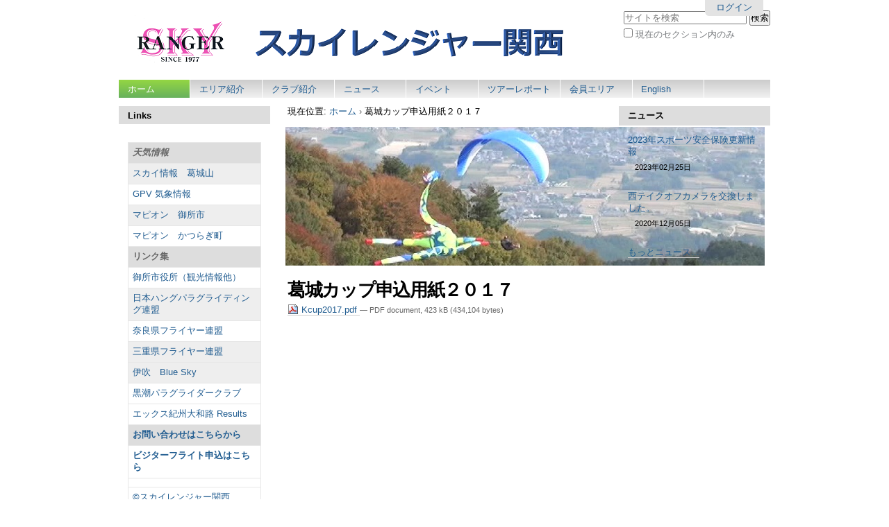

--- FILE ---
content_type: text/html;charset=utf-8
request_url: https://src-para.net/kcupform2017/view
body_size: 27294
content:

<!DOCTYPE html>

<html xmlns="http://www.w3.org/1999/xhtml" lang="ja">

    
    
    
    
    


<head>
    <meta http-equiv="Content-Type" content="text/html; charset=utf-8" />

    
        <base href="https://src-para.net/kcupform2017" /><!--[if lt IE 7]></base><![endif]-->
    

    
        <meta content="ja" name="DC.language" /><meta content="2017-03-25T07:52:14+09:00" name="DC.date.modified" /><meta content="ファイル" name="DC.type" /><meta content="2017-03-25T07:52:14+09:00" name="DC.date.created" /><meta content="application/pdf" name="DC.format" />
<link rel="alternate" data-kss-base-url="kss-base-url" href="https://src-para.net/kcupform2017/" />

  
    <link rel="stylesheet" type="text/css" href="https://src-para.net/portal_css/Sunburst%20Theme/base-cachekey-ff45fa19ff7fdc080068b09d290ba5bf.css" />
        <!--[if lt IE 8]>    
    
    <link rel="stylesheet" type="text/css" media="screen" href="https://src-para.net/portal_css/Sunburst%20Theme/IEFixes-cachekey-62337a78a53e7cdbb17e2fad826e8849.css" />
        <![endif]-->
    
    <style type="text/css" media="screen">@import url(https://src-para.net/portal_css/Sunburst%20Theme/resourcecarousel-cachekey-eb8ac37e7dd3983ce6c34db4b630350a.css);</style>
    <style type="text/css" media="all">@import url(https://src-para.net/portal_css/Sunburst%20Theme/slideshow-cachekey-29e57c2861354ff1a98495ab21f66977.css);</style>
    <style type="text/css" media="screen">@import url(https://src-para.net/portal_css/Sunburst%20Theme/resourcecollective.flowplayer.cssflowplayer-cachekey-a1506f62a543b601ea1813d06edb6982.css);</style>
    <link rel="stylesheet" type="text/css" media="all" href="https://src-para.net/portal_css/Sunburst%20Theme/ploneCustom.css" />

  
    <link rel="stylesheet" data-rel="kinetic-stylesheet" type="text/kss" href="https://src-para.net/portal_kss/Sunburst%20Theme/at-cachekey-f7ee7d79a7cfe8b68d30028e9bb8c5cb.kss" />
  
    <script type="text/javascript" src="https://src-para.net/portal_javascripts/Sunburst%20Theme/resourceplone.app.jquery-cachekey-8d2f51dec21b6c4587eac60e23432022.js"></script>
    <script type="text/javascript" src="https://src-para.net/portal_javascripts/Sunburst%20Theme/resourcecarousel-cachekey-95c82426ad27cd97b980dcc05c2565be.js"></script>
    <script type="text/javascript" src="https://src-para.net/portal_javascripts/Sunburst%20Theme/collective.js.jqueryui.custom.min-cachekey-0d9d9618f14f3559fcf0b5825301bcd5.js"></script>
    <script type="text/javascript" src="https://src-para.net/portal_javascripts/Sunburst%20Theme/jquery-cycle-cachekey-114ded9a60d81e44fadf31519708dd4d.js"></script>
    <script type="text/javascript" src="https://src-para.net/portal_javascripts/Sunburst%20Theme/resourcecollective.flowplayerflowplayer.min-cachekey-79bf3eb60019bd99fb534216b6f2d45e.js"></script>
    <script type="text/javascript" src="https://src-para.net/portal_javascripts/Sunburst%20Theme/resourcecollective.responsivetheme.javascriptsrespond.src-cachekey-6af7aad2e551744d716f29c99660c8d6.js"></script>
    <script type="text/javascript" src="https://src-para.net/portal_javascripts/Sunburst%20Theme/resourcecollective.responsivetheme.javascriptsplone-rwd-nav-cachekey-3f3e695df07c3d96bcc4a77919667fcb.js"></script>
    <script type="text/javascript" src="https://src-para.net/portal_javascripts/Sunburst%20Theme/resourcecollective.responsivetheme.javascriptsios-orientationchange-fix-cachekey-474fd2154ca0b3837b1360106ab722ae.js"></script>


<title>葛城カップ申込用紙２０１７ &mdash; スカイレンジャー関西</title>
        

    <link rel="shortcut icon" type="image/x-icon" href="https://src-para.net/favicon.ico" />
    <link rel="apple-touch-icon" href="https://src-para.net/touch_icon.png" />


<script type="text/javascript">
        jQuery(function($){
            $.datepicker.setDefaults(
                jQuery.extend($.datepicker.regional['ja'],
                {dateFormat: 'yy/mm/dd'}));
        });
        </script>




    <link rel="search" href="https://src-para.net/@@search" title="このサイトを検索" />



        
        
        
        
        

        <meta name="viewport" content="width=device-width, initial-scale=0.6666, maximum-scale=1.0, minimum-scale=0.6666" />
        <meta name="generator" content="Plone - http://plone.org" />
    
</head>

<body class="template-file_view portaltype-file site-Plone section-kcupform2017" dir="ltr">

<div id="visual-portal-wrapper">

        <div id="portal-top" class="row">
<div class="cell width-full position-0">
            <div id="portal-header">
    <p class="hiddenStructure">
  <a accesskey="2" href="https://src-para.net/kcupform2017/view#content">コンテンツに飛ぶ</a> |

  <a accesskey="6" href="https://src-para.net/kcupform2017/view#portal-globalnav">ナビゲーションに飛ぶ</a>
</p>

<div id="portal-personaltools-wrapper" class="cell position-13 width-3">

<h5 class="hiddenStructure">パーソナルツール</h5>



<dl class="actionMenu deactivated" id="portal-personaltools">
  <dt id="anon-personalbar">
    
        <a href="https://src-para.net/login">ログイン</a>
    
  </dt>
</dl>

</div>



<div id="portal-searchbox">

    <form name="searchform" id="searchGadget_form" action="https://src-para.net/@@search">

        <div class="LSBox">
        <label class="hiddenStructure" for="searchGadget">サイトを検索</label>

        <input name="SearchableText" type="text" size="18" title="サイトを検索" placeholder="サイトを検索" accesskey="4" class="searchField" id="searchGadget" />

        <input class="searchButton" type="submit" value="検索" />

        <div class="searchSection">
            <input id="searchbox_currentfolder_only" class="noborder" type="checkbox" name="path" value="/Plone" />
            <label for="searchbox_currentfolder_only" style="cursor: pointer">現在のセクション内のみ</label>
        </div>

        <div class="LSResult" id="LSResult" style=""><div class="LSShadow" id="LSShadow"></div></div>
        </div>
    </form>

    <div id="portal-advanced-search" class="hiddenStructure">
        <a href="https://src-para.net/@@search" accesskey="5">詳細検索</a>
    </div>

</div>

<div id="logo" class="cell width-1:4 position-0"> 
<a id="portal-logo" title="ホーム" accesskey="1" href="https://src-para.net">
    <img src="https://src-para.net/logo.png" alt="スカイレンジャー関西" title="スカイレンジャー関西" height="70" width="690" /></a>
</div>

    <h5 class="hiddenStructure">セクション</h5>

    <ul id="portal-globalnav"><li id="portaltab-index_html" class="selected"><a href="https://src-para.net" title="">ホーム</a></li><li id="portaltab-gaqev0" class="plain"><a href="https://src-para.net/gaqev0" title="葛城山のエリアの紹介です。">エリア紹介</a></li><li id="portaltab-club" class="plain"><a href="https://src-para.net/club" title="">クラブ紹介</a></li><li id="portaltab-news" class="plain"><a href="https://src-para.net/news" title="このサイトのニュース">ニュース</a></li><li id="portaltab-events" class="plain"><a href="https://src-para.net/events" title="このサイトのイベント">イベント</a></li><li id="portaltab-report" class="plain"><a href="https://src-para.net/report" title="ツアーレポートです。">ツアーレポート</a></li><li id="portaltab-formember" class="plain"><a href="https://src-para.net/formember" title="会員向けのエリアのコピー">会員エリア</a></li><li id="portaltab-english" class="plain"><a href="https://src-para.net/english" title="English Pages are here.">English</a></li></ul>

</div>

</div>
        </div>
    <div id="portal-columns" class="row">

        <div id="portal-column-content" class="cell width-1:2 position-1:4">

            <div id="viewlet-above-content"><div id="portal-breadcrumbs">

    <span id="breadcrumbs-you-are-here">現在位置:</span>
    <span id="breadcrumbs-home">
        <a href="https://src-para.net">ホーム</a>
        <span class="breadcrumbSeparator">
            &rsaquo;
            
        </span>
    </span>
    <span id="breadcrumbs-1" dir="ltr">
        
            
            
            <span id="breadcrumbs-current">葛城カップ申込用紙２０１７</span>
         
    </span>

</div>

<div class="carousel" id="carousel-2110705513">
    <div class="carousel-banners">
    
        <div class="carousel-banner carousel-banner-1">
            
        
            
                <span class="carousel-image">

                    
                        <img src="https://src-para.net/carousel/kawara8/image" alt="kawara8" title="kawara8" height="200" width="690" />
                        
                    

                    
                </span>
            
            
            
            
        
    
        </div>
    
    
        <div class="carousel-banner carousel-banner-2">
            
        
            
                <span class="carousel-image">

                    
                        <img src="https://src-para.net/carousel/kirinn/image" alt="仮装フライト　キリン" title="仮装フライト　キリン" height="200" width="690" />
                        
                    

                    
                </span>
            
            
            
            
        
    
        </div>
    
    
        <div class="carousel-banner carousel-banner-3">
            
        
            
                <span class="carousel-image">

                    
                        <img src="https://src-para.net/carousel/kawara6/image" alt="kawara6" title="kawara6" height="200" width="690" />
                        
                    

                    
                </span>
            
            
            
            
        
    
        </div>
    
    
        <div class="carousel-banner carousel-banner-4">
            
        
            
                <span class="carousel-image">

                    
                        <img src="https://src-para.net/carousel/loop10/image" alt="loop10" title="loop10" height="200" width="690" />
                        
                    

                    
                </span>
            
            
            
            
        
    
        </div>
    
    
        <div class="carousel-banner carousel-banner-5">
            
        
            
                <span class="carousel-image">

                    
                        <img src="https://src-para.net/carousel/loop42/image" alt="増ランディング" title="増ランディング" height="200" width="690" />
                        
                    

                    
                </span>
            
            
            
            
        
    
        </div>
    
    
        <div class="carousel-banner carousel-banner-6">
            
        
            
                <span class="carousel-image">

                    
                        <img src="https://src-para.net/carousel/wzr5po/image" alt="西テイクオフ" title="西テイクオフ" height="200" width="690" />
                        
                    

                    
                </span>
            
            
            
            
        
    
        </div>
    
    
        <div class="carousel-banner carousel-banner-7">
            
        
            
                <span class="carousel-image">

                    
                        <img src="https://src-para.net/carousel/loop45/image" alt="金剛山" title="金剛山" height="200" width="690" />
                        
                    

                    
                </span>
            
            
            
            
        
    
        </div>
    
    
        <div class="carousel-banner carousel-banner-8">
            
        
            
                <span class="carousel-image">

                    
                        <img src="https://src-para.net/carousel/kawara11/image" alt="kawara11" title="kawara11" height="200" width="690" />
                        
                    

                    
                </span>
            
            
            
            
        
    
        </div>
    
    
        <div class="carousel-banner carousel-banner-9">
            
        
            
                <span class="carousel-image">

                    
                        <img src="https://src-para.net/carousel/loop44/image" alt="橋本方面" title="橋本方面" height="200" width="690" />
                        
                    

                    
                </span>
            
            
            
            
        
    
        </div>
    
    
        <div class="carousel-banner carousel-banner-10">
            
        
            
                <span class="carousel-image">

                    
                        <img src="https://src-para.net/carousel/loop41/image" alt="東テイクオフ" title="東テイクオフ" height="200" width="690" />
                        
                    

                    
                </span>
            
            
            
            
        
    
        </div>
    
    
        <div class="carousel-banner carousel-banner-11">
            
        
            
                <span class="carousel-image">

                    
                        <img src="https://src-para.net/carousel/hirame/image" alt="仮装フライト　タイ、ヒラメ編" title="仮装フライト　タイ、ヒラメ編" height="200" width="690" />
                        
                    

                    
                </span>
            
            
            
            
        
    
        </div>
    
    
        <div class="carousel-banner carousel-banner-12">
            
        
            
                <span class="carousel-image">

                    
                        <img src="https://src-para.net/carousel/kawara3/image" alt="kawara3" title="kawara3" height="200" width="690" />
                        
                    

                    
                </span>
            
            
            
            
        
    
        </div>
    
    
        <div class="carousel-banner carousel-banner-13">
            
        
            
                <span class="carousel-image">

                    
                        <img src="https://src-para.net/carousel/test/image" alt="葛城フライトエリア" title="葛城フライトエリア" height="215" width="690" />
                        
                    

                    
                </span>
            
            
            
            
        
    
        </div>
    
    
        <div class="carousel-banner carousel-banner-14">
            
        
            
                <span class="carousel-image">

                    
                        <img src="https://src-para.net/carousel/usagi/image" alt="仮装フライト　旅する耳ウサギ" title="仮装フライト　旅する耳ウサギ" height="200" width="690" />
                        
                    

                    
                </span>
            
            
            
            
        
    
        </div>
    
    
        <div class="carousel-banner carousel-banner-15">
            
        
            
                <span class="carousel-image">

                    
                        <img src="https://src-para.net/carousel/kawara4/image" alt="kawara4" title="kawara4" height="200" width="700" />
                        
                    

                    
                </span>
            
            
            
            
        
    
        </div>
    
    
        <div class="carousel-banner carousel-banner-16">
            
        
            
                <span class="carousel-image">

                    
                        <img src="https://src-para.net/carousel/loop11/image" alt="Loop11" title="Loop11" height="200" width="688" />
                        
                    

                    
                </span>
            
            
            
            
        
    
        </div>
    
    
        <div class="carousel-banner carousel-banner-17">
            
        
            
                <span class="carousel-image">

                    
                        <img src="https://src-para.net/carousel/kawara5/image" alt="kawara5" title="kawara5" height="200" width="690" />
                        
                    

                    
                </span>
            
            
            
            
        
    
        </div>
    
    
        <div class="carousel-banner carousel-banner-18">
            
        
            
                <span class="carousel-image">

                    
                        <img src="https://src-para.net/carousel/loop12/image" alt="Loop12" title="Loop12" height="200" width="689" />
                        
                    

                    
                </span>
            
            
            
            
        
    
        </div>
    
    
        <div class="carousel-banner carousel-banner-19">
            
        
            
                <span class="carousel-image">

                    
                        <img src="https://src-para.net/carousel/loop43/image" alt="水越峠" title="水越峠" height="200" width="690" />
                        
                    

                    
                </span>
            
            
            
            
        
    
        </div>
    
    
        <div class="carousel-banner carousel-banner-20">
            
        
            
                <span class="carousel-image">

                    
                        <img src="https://src-para.net/carousel/kawara8-1/image" alt="kawara8" title="kawara8" height="200" width="690" />
                        
                    

                    
                </span>
            
            
            
            
        
    
        </div>
    
</div>
    
    <script type="text/javascript" charset="utf-8">
        (function ($) {
            $('#carousel-2110705513').ploneCarousel({
                height: 200,
                width: 690,
                transition: 'slide',
                speed: 500,
                delay: 3500
            });
        })(jQuery);
    </script>
</div></div>

            
                <div class="">

                    

                    

    <dl class="portalMessage info" id="kssPortalMessage" style="display:none">
        <dt>Info</dt>
        <dd></dd>
    </dl>



                    
                        <div id="content">

                            

                            

                             <div id="viewlet-above-content-title"></div>
                             
                                 
                                 
            
                <h1 id="parent-fieldname-title" class="documentFirstHeading">
                    葛城カップ申込用紙２０１７
                </h1>
            
            
        
                             
                             <div id="viewlet-below-content-title">
</div>

                             
                                 
                                 
            
                
            
            
        
                             

                             <div id="viewlet-above-content-body"></div>
                             <div id="content-core">
                                 
        
            <p>
                
      <span>
      
      
        

          
              <a href="https://src-para.net/kcupform2017/at_download/file">
                <img src="https://src-para.net/pdf.png" alt="" />
                Kcup2017.pdf
              </a>
              <span class="discreet">
                  &mdash;
                  PDF document,
                  423 kB (434,104 bytes)
              </span>
          
          

        
      
    </span>
    
            </p>
            
        
    
                             </div>
                             <div id="viewlet-below-content-body">



    <div class="visualClear"><!-- --></div>

    <div class="documentActions">
        

        

    </div>

</div>

                            
                        </div>
                    

                    
                </div>
            

            <div id="viewlet-below-content">





</div>
        </div>

        
        <div id="portal-column-one" class="cell width-1:4 position-0">
            
                
<div id="portletwrapper-706c6f6e652e6c656674636f6c756d6e0a636f6e746578740a2f506c6f6e650a6c696e6b73" class="portletWrapper kssattr-portlethash-706c6f6e652e6c656674636f6c756d6e0a636f6e746578740a2f506c6f6e650a6c696e6b73">
<dl class="portlet portletStaticText portlet-static-links">

    <dt class="portletHeader">
        <span class="portletTopLeft"></span>
        <span>
           Links
        </span>
        <span class="portletTopRight"></span>
    </dt>

    <dd class="portletItem odd">
        <p align="center">
<script language="JavaScript" src="http://counter1.fc2.com/counter.php?id=1762553" type="text/javascript"></script>
</p>
<p><noscript><img src="http://counter1.fc2.com/counter_img.php?id=1762553" alt="アクセスカウンタ" /><br />
</noscript></p>
<table class="grid listing">
<tbody>
<tr>
<th><i>天気情報</i></th>
</tr>
<tr class="odd">
<td><a href="http://www.sunny-spot.net/sis/sky/index.html?area=6&location_id=0054">スカイ情報　葛城山</a></td>
</tr>
<tr class="even">
<td><a href="http://weather-gpv.info/">GPV 気象情報</a></td>
</tr>
<tr class="odd">
<td><a href="http://www.mapion.co.jp/weather/admi/29/2920855.html">マピオン　御所市</a></td>
</tr>
<tr>
<td><a href="http://www.mapion.co.jp/weather/admi/30/3034140.html">マピオン　かつらぎ町</a></td>
</tr>
           
<tr>
<th>リンク集</th>
</tr>
<tr>
<td><a class="external-link" href="http://www.city.gose.nara.jp/">御所市役所（観光情報他）</a></td>
</tr>
<tr class="odd">
<td><a class="external-link" href="http://jhf.hangpara.or.jp">日本ハングパラグライディング連盟</a></td>
</tr>
<tr class="even">
<td><a class="external-link" href="http://nff2010.web.fc2.com/" style="height: normal;">奈良県フライヤー連盟</a></td>
</tr>
<tr class="odd">
<td><a href="http://mie-flyers2.sakura.ne.jp/">三重県フライヤー連盟</a></td>
</tr>
<tr class="odd">
<td><a class="external-link" href="http://6913.teacup.com/xtra28g/bbs">伊吹　Blue Sky </a></td>
</tr>
<tr>
<td><a class="external-link" href="http://kenhouse21.blog.fc2.com/">黒潮パラグライダークラブ</a></td>
</tr>
<tr>
<td><a href="http://sfrees.web.fc2.com/index.html" style="height: normal;">エックス紀州大和路 Results</a></td>
</tr>
<tr>
<th><a class="internal-link" href="https://src-para.net/ehra3y">お問い合わせはこちらから<br /></a></th>
</tr>
<tr>
<td><strong><a class="internal-link" href="https://src-para.net/gaqev0/upqzh9">ビジターフライト申込はこちら</a></strong></td>
</tr>
<tr>
<td></td>
</tr>
<tr>
<td><a target="_self" href="https://src-para.net/">©スカイレンジャー関西</a></td>
</tr>
</tbody>
</table>
        
            <span class="portletBottomLeft"></span>
            <span class="portletBottomRight"></span>
        
    </dd>
    
    

</dl>
</div>




            
        </div>

        <div id="portal-column-two" class="cell width-1:4 position-3:4">
            
                
<div id="portletwrapper-706c6f6e652e7269676874636f6c756d6e0a636f6e746578740a2f506c6f6e650a6e657773" class="portletWrapper kssattr-portlethash-706c6f6e652e7269676874636f6c756d6e0a636f6e746578740a2f506c6f6e650a6e657773">
<dl class="portlet portletNews">

    <dt class="portletHeader">
        <span class="portletTopLeft"></span>
        <a href="https://src-para.net/news" class="tile">ニュース</a>
        <span class="portletTopRight"></span>
    </dt>

    
    <dd class="portletItem odd">

        <a href="https://src-para.net/news/copy2_of_oiihr5" class="tile" title="">
            
            2023年スポーツ安全保険更新情報
         </a>
            <span class="portletItemDetails">2023年02月25日</span>

    </dd>
    
    
    <dd class="portletItem even">

        <a href="https://src-para.net/news/copy2_of_news_new_camera" class="tile" title="西テイクオフカメラを交換しました。再度アプリで西カメラの設定を御願いします。
S/Nが変更になったので、新しいS/Nをアプリに設定してください。">
            
            西テイクオフカメラを交換しました。
         </a>
            <span class="portletItemDetails">2020年12月05日</span>

    </dd>
    

    <dd class="portletFooter">
        <span class="portletBottomLeft"></span>
        <a href="https://src-para.net/news">もっとニュース...</a>
        <span class="portletBottomRight"></span>
    </dd>
    
</dl>

</div>




            
        </div>
        
    </div>


    <div id="portal-footer-wrapper" class="row">
        <div class="cell width-full position-0">
            <div id="portal-footer">
          <p>
               <a href="http://plone.org">Plone<sup>&reg;</sup> オープンソース CMS/WCM</a> の著作権 <abbr title="著作権">&copy;</abbr> 2000- 2026 は <a href="http://plone.org/foundation">Plone Foundation</a> と支持者にあります。

               <a href="http://creativecommons.org/licenses/GPL/2.0/">GNU GPL license</a> の下で配布されています。
          </p>

</div>

<ul id="portal-siteactions">

    <li id="siteaction-sitemap"><a href="https://src-para.net/sitemap" accesskey="3" title="サイトマップ">サイトマップ</a></li>
    <li id="siteaction-accessibility"><a href="https://src-para.net/accessibility-info" accesskey="0" title="アクセシビリティ">アクセシビリティ</a></li>
    <li id="siteaction-contact"><a href="https://src-para.net/contact-info" accesskey="9" title="お問い合わせ">お問い合わせ</a></li>
</ul>

<script type="text/javascript">

  var _gaq = _gaq || [];
  _gaq.push(['_setAccount', 'UA-39127247-1']);
  _gaq.push(['_setDomainName', 'src-para.net']);
  _gaq.push(['_trackPageview']);

  (function() {
    var ga = document.createElement('script'); ga.type = 'text/javascript'; ga.async = true;
    ga.src = ('https:' == document.location.protocol ? 'https://ssl' : 'http://www') + '.google-analytics.com/ga.js';
    var s = document.getElementsByTagName('script')[0]; s.parentNode.insertBefore(ga, s);
  })();

</script>
            <div id="kss-spinner">
                <img alt="" src="https://src-para.net/spinner.gif" />
            </div>
        </div>
    </div>



</div>
</body>
</html>




--- FILE ---
content_type: text/css;charset=utf-8
request_url: https://src-para.net/portal_css/Sunburst%20Theme/resourcecarousel-cachekey-eb8ac37e7dd3983ce6c34db4b630350a.css
body_size: 856
content:

/* - ++resource++carousel.css - */
@media screen {
/* https://src-para.net/portal_css/++resource++carousel.css?original=1 */
.carousel {
position: relative;
margin-bottom: 1em;
}
.carousel-banner {
display: none;
overflow: hidden;
}
.carousel-text {
background-color: #DDDDDD;
bottom: 0;
left: 0;
padding: 2%;
position: absolute;
width: 96%;
}
.carousel-banner-1 {
display: block;
}
.carousel-pager {
margin: 0.75em 0;
}
.carousel-pager-item,
.carousel-pager-button-prev,
.carousel-pager-button-next {
background-color: #DDDDDD;
padding: 0.25em 0.5em;
}
.carousel-pager-item-active {
background-color: #75AD0A;
}
.carousel-pager-item-active:link,
.carousel-pager-item-active:visited,
.carousel-pager-item-active .carousel-title {
color: white;
}
.carousel-pager-item-classic {
cursor: pointer;
}
.carousel-settings-introduction {
margin-bottom: 1em;
}
}



--- FILE ---
content_type: text/css;charset=utf-8
request_url: https://src-para.net/portal_css/Sunburst%20Theme/slideshow-cachekey-29e57c2861354ff1a98495ab21f66977.css
body_size: 2311
content:

/* - slideshow.css - */
@media all {
/* https://src-para.net/portal_css/slideshow.css?original=1 */
/* */
/* */
.pics {
padding: 0;
margin: 0;
overflow: hidden;
position: relative;
}
.pics img {
padding: 0px;
}
.slideContainer {
background-color: #ffffff;
}
#nav {
text-align: center;
height: 21px;
background-color: #dddddd;
}
#nav a,
#nav #navNumbers a {
text-decoration: none;
outline: none;
}
#nav #navNumbers a {
padding: 2px 3px 4px;
margin-right: 5px;
line-height: 19px;
}
#nav #navNumbers a.activeSlide {
background-color: #ffffff;
}
/* */
#nav.thumbnails {
height: auto;
padding-top: 5px;
}
#nav.thumbnails #prev,
#nav.thumbnails #next {
position: relative;
top: -23px;
padding-top: 23px;
border: none;
display: inline-block;
height: 27px;
}
#nav img {
cursor: pointer;
outline: none;
margin-bottom: 5px;
}
#nav.thumbnails #navNumbers a,
#nav.thumbnails #navNumbers a.activeSlide {
padding: 0;
border: none;
background-color: transparent;
}
#nav.thumbnails .activeSlide img {
outline: 1px solid #333333;
}
/* */
.imageCaption {
z-index: 9;
color: #ffffff;
background: url(https://src-para.net/slideshow_bg.png);
height: 65px;
padding: 5px 0;
position: absolute;
width: 100%;
}
.imageCaption .imageTitle,
.imageCaption .imageDescrip {
margin: 0 5px;
display: block;
}
.imageCaption .imageTitle {
font-size: 150%;
font-weight: bold;
}
#slideshow a[href^="http:"],
#slideshow a.link-external {
background: none;
padding: 0;
}
/* */
.portletPics {
border: none;
}
.portletPics {
padding: 0;
margin: 0;
border-color: White;
border-style: solid;
border-width: 0 1px 1px;
overflow: hidden;
position: relative;
}
.portletPics .imageCaption {
background: none;
height: 35px;
position: static;
color: Black;
}
.slideshowPortlet a {
outline: none;
}
.slideshowPortlet .nav {
margin-top: 10px;
clear: both;
}
.portlet.slideshowPortlet .navNumbers a {
padding: 0;
font-size: 5px;
border: none;
color: #DDDDDD;
background-color: #DDDDDD;
margin: 0 8px 8px 0;
display: inline-block;
text-indent: -12px;
width: 12px;
height: 12px;
overflow: hidden;
}
.portlet.slideshowPortlet .navNumbers a:hover {
color: #DDDDDD;
}
.slideshowPortlet .nav .navNumbers a.activeSlide {
color: #888888;
background-color: #888888;
}
#slideshow-edit-property {
height: 140px;
width: 400px;
display: inline-block;
float: left;
}
/* */

}



--- FILE ---
content_type: text/css;charset=utf-8
request_url: https://src-para.net/portal_css/Sunburst%20Theme/ploneCustom.css
body_size: 923
content:

/* - ploneCustom.css - */
@media all {
/* https://src-para.net/portal_css/ploneCustom.css?original=1 */
/* */
#visual-portal-wrapper { width: 60em; margin: 0 auto; }
/* */
/* */
/* */
/* */
#portal-globalnav {
background: -moz-linear-gradient(top, #cccccc, #f1f1f1);
background: -webkit-gradient(linear, left top, left bottom, from(#cccccc), to(#f1f1f1));
/* */
}
#portal-globalnav li a {
display: inline-block;
padding-top: 0.5em;
padding-bottom: 1.5em;
height:  0pt;
/* */
max-height: 2em;
background: -moz-linear-gradient(top, #cccccc, #f1f1f1);
background: -webkit-gradient(linear, left top, left bottom, from(#cccccc), to(#f1f1f1));
min-width: 6em;
white-space: normal;
border-right: 0.1em solid white;
}
#portal-globalnav  .selected a,
#portal-globalnav a:hover {
background: -moz-linear-gradient(top, #94d643, #67b15d);
background: -webkit-gradient(linear, left top, left bottom, from(#94d643), to(#67b15d));
}

}



--- FILE ---
content_type: application/x-javascript;charset=utf-8
request_url: https://src-para.net/portal_javascripts/Sunburst%20Theme/resourcecollective.responsivetheme.javascriptsplone-rwd-nav-cachekey-3f3e695df07c3d96bcc4a77919667fcb.js
body_size: 1799
content:

/* - ++resource++collective.responsivetheme.javascripts/plone-rwd-nav.js - */
// https://src-para.net/portal_javascripts/++resource++collective.responsivetheme.javascripts/plone-rwd-nav.js?original=1
function below_610(){if(window.location.hash!='#portal-globalnav'){if($(window).width()<610){var showNavigationLabel=_('Show Navigation');var hideNavigationLabel=_('Hide Navigation');var initialNavigationLabel=showNavigationLabel;if($('.nav-primary').hasClass('expanded')){initialNavigationLabel=hideNavigationLabel}
$("#portal-globalnav").prepend('<button type="button" class="navigation-button">'+initialNavigationLabel+'</button>');$('#portal-top').addClass('nav-menu');$(".nav-primary").prepend('<span class="nav-section" />');$('.nav-primary').find('span.nav-section').bind('click focus', function(){$(this).parent().toggleClass('expanded');if($('.nav-primary').hasClass('expanded')){$(this).parent().find('button.navigation-button').text(hideNavigationLabel)} else{$(this).parent().find('button.navigation-button').text(showNavigationLabel)}});$('button.navigation-button').bind('click', function(){$('.nav-primary').toggleClass('expanded');if($('.nav-primary').hasClass('expanded')){$(this).text(hideNavigationLabel)} else{$(this).text(showNavigationLabel)}})}}}
$(document).ready(function(){jarn.i18n.loadCatalog('collective.responsivetheme');_=jarn.i18n.MessageFactory('collective.responsivetheme');$('ul#portal-globalnav').wrap('<div class="nav-primary" />');if($(".navigation-button").length==0){below_610()}
$(window).resize(function(){if($(window).width()<=610){if($(".navigation-button").length==0){below_610()}}
if($(window).width()>610){if($(".navigation-button").length>0){$('#portal-top').removeClass('nav-menu');$('.navigation-button').remove();$('.nav-section').remove()}}})});
